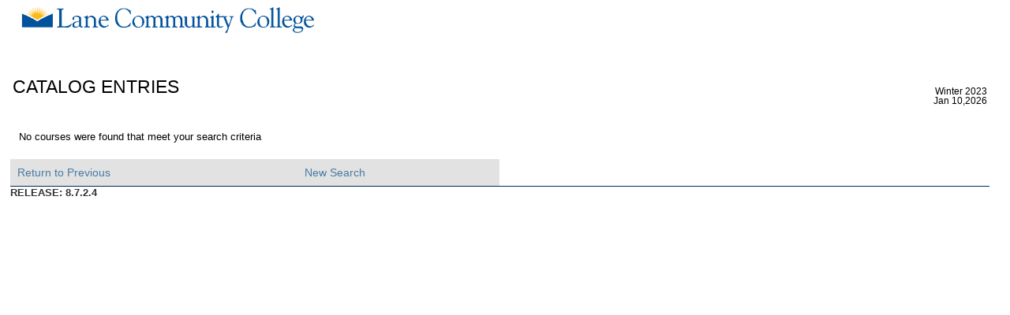

--- FILE ---
content_type: text/html; charset=UTF-8
request_url: https://crater.lanecc.edu/banp/bwckctlg.p_display_courses?term_in=202330&one_subj=TEST&sel_subj=&sel_crse_strt=6LC3&sel_crse_end=6LC3&sel_levl=&sel_schd=&sel_coll=&sel_divs=&sel_dept=&sel_attr=
body_size: 7164
content:
<!DOCTYPE HTML PUBLIC "-//W3C//DTD HTML 4.01 Transitional//EN" "http://www.w3.org/TR/html4/transitional.dtd">
<HTML lang="en">
<head>
<META http-equiv="Content-Type" content="text/html; charset=UTF-8">
<meta http-equiv="Pragma" name="Cache-Control" content="no-cache">
<meta http-equiv="Cache-Control" name="Cache-Control" content="no-cache">
<LINK REL="stylesheet" HREF="/css/web_defaultapp_L6.css" TYPE="text/css">
<LINK REL="stylesheet" HREF="/css/web_defaultprint.css" TYPE="text/css" media="print">
<title>Catalog Entries</title>
<meta http-equiv="Content-Script-Type" name="Default_Script_Language" content="text/javascript">
<SCRIPT LANGUAGE="JavaScript" TYPE="text/javascript">
<!-- Hide JavaScript from older browsers 
window.onunload = function() {submitcount=0;}
var submitcount=0;
function checkSubmit() {
if (submitcount == 0)
   {
   submitcount++;
   return true;
   }
else
   {
alert("Your changes have already been submitted.");
   return false;
   }
}
//  End script hiding -->
</SCRIPT>
<SCRIPT LANGUAGE="JavaScript" TYPE="text/javascript">
<!-- Hide JavaScript from older browsers 
//  Function to open a window
function windowOpen(window_url) {
   helpWin = window.open(window_url,'','toolbar=yes,status=no,scrollbars=yes,menubar=yes,resizable=yes,directories=no,location=no,width=350,height=400');
   if (document.images) { 
       if (helpWin) helpWin.focus()
   }
}
//  End script hiding -->
</SCRIPT>
</head>
<body>
<div class="headerwrapperdiv">
<div class="pageheaderdiv1">
<a href="#main_content" onMouseover="window.status='Go to Main Content'; return true" onMouseout="window.status=''; return true" OnFocus="window.status='Go to Main Content'; return true" onBlur="window.status=''; return true" class="skiplinks">Go to Main Content</a>
<h1>.</h1></DIV><div class="headerlinksdiv">
</DIV>
<table  CLASS="plaintable" SUMMARY="This table displays Menu Items and Banner Search textbox." WIDTH="100%">
<tr>
<TD CLASS="pldefault">
<div class="headerlinksdiv2">
&nbsp;
</div>
</TD>
<TD CLASS="pldefault"><p class="rightaligntext" /p>
<SPAN class="pageheaderlinks">
<a href="/wtlhelp/twbhhelp_2.htm" accesskey="H" onClick="popup = window.open('/wtlhelp/twbhhelp_2.htm', 'PopupPage','height=500,width=450,scrollbars=yes,resizable=yes'); return false" target="_blank" onMouseOver="window.status='';  return true" onMouseOut="window.status=''; return true"onFocus="window.status='';  return true" onBlur="window.status=''; return true"  class="submenulinktext2">HELP</a>
|
<a href="twbkwbis.P_Logout" accesskey="3" class="submenulinktext2">EXIT</a>
</span>
</TD>
</tr>
</table>
</DIV>
<div class="pagetitlediv">
<table  CLASS="plaintable" SUMMARY="This table displays title and static header displays." WIDTH="100%">
<tr>
<TD CLASS="pldefault">
<h2>Catalog Entries</h2>
</TD>
<TD CLASS="pldefault">
&nbsp;
</TD>
<TD CLASS="pldefault"><p class="rightaligntext" /p>
<div class="staticheaders">
Winter 2023<br>
Jan 10,2026<br>
</div>
</TD>
</tr>
<tr>
<TD class="bg3" width="100%" colSpan=3><img src="/wtlgifs/web_transparent.gif" alt="Transparent Image" CLASS="headerImg" TITLE="Transparent Image"  NAME="web_transparent" HSPACE=0 VSPACE=0 BORDER=0 HEIGHT=3 WIDTH=10 /></TD>
</tr>
</table>
<a name="main_content"></a>
</DIV>
<div class="pagebodydiv">
<!--  ** END OF twbkwbis.P_OpenDoc **  -->
<div class="infotextdiv"><table  CLASS="infotexttable" SUMMARY="This layout table contains information that may be helpful in understanding the content and functionality of this page.  It could be a brief set of instructions, a description of error messages, or other special information."><tr><td CLASS="indefault"><SPAN class="infotext"> <script language="JavaScript" type="text/javascript" src="https://static.lanecc.net/banner/banp/custom.js?v=1" async></script><link type="text/css" rel="stylesheet" href="https://static.lanecc.net/banner/banp/custom.css?v=1" />
<!-- 
Start of global snippet: Please do not remove
Place this snippet between the <head> and </head> tags on every page of your site.
-->
<!-- Global site tag (gtag.js) - DoubleClick -->
<script async src="https://www.googletagmanager.com/gtag/js?id=DC-8837964"></script>
<script>
  window.dataLayer = window.dataLayer || [];
  function gtag(){dataLayer.push(arguments);}
  gtag('js', new Date());

  gtag('config', 'DC-8837964');
</script>
<!-- End of global snippet: Please do not remove --></SPAN></td></tr></table><p></DIV>
<table  CLASS="plaintable" summary="This layout table holds message information">
<tr>
<TD CLASS="pldefault">
&nbsp;
</TD>
<TD CLASS="pldefault">
No courses were found that meet your search criteria
<br />
</TD>
</tr>
</table>
<br />
<form action="bwckctlg.xml" method="POST" NAME="XML">
<input type="hidden" name="term_in" value="202330" />
<input type="hidden" name="subj_in" value="	TEST	" />
<input type="hidden" name="title_in" value="" />
<input type="hidden" name="divs_in" value="%" />
<input type="hidden" name="dept_in" value="%" />
<input type="hidden" name="coll_in" value="%" />
<input type="hidden" name="schd_in" value="" />
<input type="hidden" name="levl_in" value="" />
<input type="hidden" name="attr_in" value="" />
<input type="hidden" name="crse_strt_in" value="6LC3" />
<input type="hidden" name="crse_end_in" value="6LC3" />
<input type="hidden" name="cred_from_in" value="" />
<input type="hidden" name="cred_to_in" value="" />
<input type="hidden" name="last_updated" value="" />
<table  CLASS="datadisplaytable" SUMMARY="This is for formatting of the bottom links." WIDTH="50%">
<tr>
<TD CLASS="ntdefault">
<a href="javascript:history.go(-1)" onMouseOver="window.status='Return to Previous';  return true" onFocus="window.status='Return to Previous';  return true" onMouseOut="window.status='';  return true"onBlur="window.status='';  return true">Return to Previous</a>
</TD>
<td CLASS="ntdefault"><a href="/banp/bwckctlg.p_disp_dyn_ctlg">New Search</a></td>
</tr>
</table>
</form>

<!--  ** START OF twbkwbis.P_CloseDoc **  -->
<table  CLASS="plaintable" SUMMARY="This is table displays line separator at end of the page." WIDTH="100%" cellSpacing=0 cellPadding=0 border=0><tr><TD class="bgtabon" width="100%" colSpan=2><img src="/wtlgifs/web_transparent.gif" alt="Transparent Image" CLASS="headerImg" TITLE="Transparent Image"  NAME="web_transparent" HSPACE=0 VSPACE=0 BORDER=0 HEIGHT=3 WIDTH=10 /></TD></tr></table>
<a href="#top" onMouseover="window.status='Skip to top of page'; return true" onMouseout="window.status=''; return true" OnFocus="window.status='Skip to top of page'; return true" onBlur="window.status=''; return true" class="skiplinks">Skip to top of page</a>
</DIV>
<div class="footerbeforediv">

</DIV>
<div class="footerafterdiv">

</DIV>
<div class="globalafterdiv">

</DIV>
<div class="globalfooterdiv">

</DIV>
<div class="pagefooterdiv">
<SPAN class="releasetext">Release: 8.7.2.4</SPAN>
</DIV>
<div class="poweredbydiv">
</DIV>
<DIV class="div1"></DIV>
<DIV class="div2"></DIV>
<DIV class="div3"></DIV>
<DIV class="div4"></DIV>
<DIV class="div5"></DIV>
<DIV class="div6"></DIV>
<div class="banner_copyright"> <br><h5>© 2026 Ellucian Company L.P. and its affiliates.<br></h5></div>
</body>
</html>


--- FILE ---
content_type: text/css
request_url: https://crater.lanecc.edu/css/web_defaultapp_L6.css
body_size: 41915
content:
/*
  AUDIT TRAIL: 5.2
  1. Initial release.                        JWF 1/9/2002
  AUDIT TRAIL: 5.3
  2. For September 2002 release.             GPV 6/27/2002
  3. FOR UI phase II release		     RK  7/29/2002
     Following new classes added

     Tables 
           DATA With Border (Table class with borders)
		Its related classes defined as db.
 	   Non Tabular Data
		Related classes defined as (nt)

     	   Header class (TD.plheadermenulinks) for plain table.
	        This class defines attributes for header tables.
		
     Anchors
	   menulinktext2 (Menu classes)
	   sitemaplevel1 (Site Map level 1)
	   sitemaplevel2 (Site Map level 2)
	   sitemaplevel3 (Site Map level 3)

    	   whitespace link (This anchor gives more spacing at top and bottom)

  4. Fix for defect #53-0017 and #53-0018    Rk 8/23/2002
	  Added a campus pipeline class which will be used in body tag.
          Changed Input bg color to white
  5. Added a class fieldmediumtextbold for student 		Rk 9/3/2002

  AUDIT TRAIL:7.0						Rk 6/22/04
  1. Modify fonts to use Verdana
  2. Added tab styles to self service 	
	 
  AUDIT TRAIL END

  FILE NAME..: web_defaultapp.css
  RELEASE....: 7.0 
  PRODUCT....: WTLWEB
  COPYRIGHT..: Copyright (C) SCT Corporation 2002. All rights reserved.
*/

/* custom version L6 for web schedules, no links and smaller text
   8/1/05  RR
*/

/* BROWSER CONSIDERATIONS - Overall
   ========================================================
   Rule:   Set margin-left and margin-right only on BODY, not on DIVS.
   Reason: Older browsers do not recognize margins on DIVs.

   Rule:   No underscores.
   Reason: Underscores are not valid in CSS syntax.

   Rule:   Use percentages to define font sizes. Normal text should be 90%.
   Reason: Presents text in the user's preferred font size. Facilitates page fluidity.

   Rule:   Use precentages to define margins.
   Reason: Facilitates page fluidity.

   Rule:   Apply font rules to TD and TH elements. Do not rely on inheritance from the BODY.
   Reason: Some browsers do not support inheritance well.
*/

/* TEXT CLASSES                                             */
/* All text classes should have rules defined for at least  */
/* the following properties (unless the class has a special */
/* purpose):                                                */
/* color, font-family, font-weight, font-size, font-style   */
/* text-align                                               */
/* ======================================================== */
.centeraligntext {
text-align: center;
}

.leftaligntext {
text-align: left;
}

.rightaligntext {
text-align: right;
}

.menulisttext {
list-style: none;
}

.captiontext {
/** customize 7/6/05 change black to dark gray RR **/
color: #333333;
/*** end customize ***/
font-family: Verdana,Arial Narrow,  helvetica, sans-serif;
font-weight: bold;
font-size: 90%;
font-style: italic;
text-align: left;
margin-top: 1em;
}

.skiplinks {
display: none;
}

.pageheaderlinks {
color: #FFFFFF;
font-family: Verdana,Arial Narrow,  helvetica, sans-serif;
font-weight: normal;
font-size: 90%;
font-style: normal;
text-align: center;
}

.requirementnotmet {
color: black;
}  

/* Classes for tooltips used to dislay room locations       */
/* in hover mode for class schedule listings                */
/* Added 7/21/10 RR                                         */

.tooltip {
cursor: help; text-decoration: none;
position: relative;
}

/*This is the nested span for the contents of the hover*/
.tooltip span {
margin-left: -999em;
position: absolute;
text-decoration:none;
color: black;
}

/*tell the span to hover when the mouse hovers over the link.*/
.tooltip:hover span {
border-radius: 5px 5px; -moz-border-radius: 5px; -webkit-border-radius: 5px; 
box-shadow: 5px 5px 5px rgba(0, 0, 0, 0.1); -webkit-box-shadow: 5px 5px rgba(0, 0, 0, 0.1); -moz-box-shadow: 5px 5px rgba(0, 0, 0, 0.1);
font-family: Calibri, Tahoma, Geneva, sans-serif;
position: absolute; left: 1em; top: 2em; z-index: 99;
margin-left: 45px; width: 250px;
}

/*style <em> text for a title, if you want. */
.tooltip:hover em {
font-family: Candara, Tahoma, Geneva, sans-serif; font-size: 1.2em; font-weight: bold;
display: block; padding: 0.2em 0 0.6em 0;
}

.classic { padding: 0.8em 1em; 
}

/*IE fix*/* html a:hover { background: transparent; 
}

.classic {background: #FFFFAA; border: 1px solid #FFAD33; 
}

/*no underlines, without this the tooltips text is underlined */ 
a:link, a:visited, a:hover, 
a:active{text-decoration:none;
}


/* Class for Sub-menu Items                                  */
/* ========================================================  */
.pageheaderlinks2 {
color: #CED5EA;
font-family: Verdana,Arial Narrow,  helvetica, sans-serif;
font-size: 90%;
text-align: justify;
}

.pagebodylinks {
/** customize 7/6/05 change black to dark gray RR **/
color: #333333;
/*** end customize ***/
font-family: Verdana,Arial Narrow,  helvetica, sans-serif;
font-weight: normal;
font-size: 90%;
font-style: normal;
text-align: center;
}

.gotoanchorlinks {
/** customize 7/6/05 change black to dark gray RR **/
color: #333333;
/*** end customize ***/
font-family: Verdana,Arial Narrow,  helvetica, sans-serif;
font-weight: normal;
font-size: 70%;
font-style: normal;
text-align: left;
}

.pagefooterlinks {
/** customize 7/6/05 change black to dark gray RR **/
color: #333333;
/*** end customize ***/
font-family: Verdana,Arial Narrow,  helvetica, sans-serif;
font-weight: normal;
font-size: 90%;
font-style: normal;
text-align: center;
/* BROWSER CONSIDERATION - To make Netscape and IE compatible for PageFooter Division. */
/* Margin-left style specified for Netscape within parent SPAN tag,                    */
/* while IE uses the padding-left style within parent DIV tag.                         */
margin-left: 3px; 
}

.backlinktext {
/** customize 7/6/05 change black to dark gray RR **/
color: #333333;
/*** end customize ***/
font-family: Verdana,Arial Narrow,  helvetica, sans-serif;
font-weight: normal;
font-size: 90%;
font-style: normal;
text-align: right;
margin-bottom: 5px;
}

.menuheadertext {
/** customize 7/6/05 change black to dark gray RR **/
color: #333333;
/*** end customize ***/
font-family: Verdana,Arial Narrow,  helvetica, sans-serif;
font-weight: normal;
font-size: 100%;
font-style: normal;
text-align: left;
}

.menulinktext {
color: #0F2167;
font-family: Verdana,Arial Narrow,  helvetica, sans-serif;
font-weight: bold;
font-style: normal;
}

.menulinkdesctext {
/** customize 7/6/05 change black to dark gray RR **/
color: #333333;
/*** end customize ***/
font-family: Verdana,Arial Narrow,  helvetica, sans-serif;
font-weight: normal;
font-size: 90%;
font-style: normal;
text-align: left;
}

.normaltext {
/** customize 7/6/05 change black to dark gray RR **/
color: #333333;
/*** end customize ***/
font-family: Verdana,Arial Narrow,  helvetica, sans-serif;
font-weight: normal;
font-size: 90%;
font-style: normal;
text-align: left;
}
.infotext {
/** customize 7/6/05 change black to dark gray RR **/
color: #333333;
/*** end customize ***/
font-family: Verdana,Arial Narrow,  helvetica, sans-serif;
font-weight: normal;
font-size: 90%;
font-style: normal;
text-align: left;
}

.errortext {
/** customize 7/6/05 change black to dark gray RR **/
color: #333333;
/*** end customize ***/
font-family: Verdana,Arial Narrow,  helvetica, sans-serif;
font-weight: bold;
font-size: 90%;
font-style: normal;
text-align: left;
}

.warningtext {
/** customize 7/6/05 change black to dark gray RR **/
color: #333333;
/*** end customize ***/
font-family: Verdana,Arial Narrow,  helvetica, sans-serif;
font-weight: bold;
font-size: 90%;
font-style: normal;
text-align: left;
}

.multipagemsgtext {
/** customize 7/6/05 change black to dark gray RR **/
color: #333333;
/*** end customize ***/
font-family: Verdana,Arial Narrow,  helvetica, sans-serif;
font-weight: normal;
font-size: 90%;
font-style: normal;
text-align: left;
}

.releasetext {
/** customize 7/6/05 change black to dark gray RR **/
color: #333333;
/*** end customize ***/
font-family: Verdana,Arial Narrow,  helvetica, sans-serif;
font-weight: bold;
/** customize 8/1/05 change font size 90 to 80 for web schedules **/
font-size: 80%;
/*** end customize ***/
font-style: normal;
text-align: left;
text-transform: uppercase;
}

.requiredmsgtext {
/** customize 7/6/05 change black to dark gray RR **/
color: #333333;
/*** end customize ***/
font-family: Verdana,Arial Narrow,  helvetica, sans-serif;
font-weight: normal;
/** customize 8/1/05 change font size 90 to 80 for web schedules **/
font-size: 80%;
/*** end customize ***/
font-style: normal;
text-align: left;
}

.fieldlabeltext {
/** customize 7/6/05 change black to dark gray RR **/
color: #333333;
/*** end customize ***/
font-family: Verdana,Arial Narrow,  helvetica, sans-serif;
font-weight: bold;
font-size: 90%;
font-style: normal;
text-align: left;
}

.fieldlabeltextinvisible {
display: none;
}

.fieldrequiredtext {
/** customize 7/6/05 change black to dark gray RR **/
color: #333333;
/*** end customize ***/
font-family: Verdana,Arial Narrow,  helvetica, sans-serif;
font-weight: normal;
font-size: 90%;
font-style: normal;
text-align: left;
}

.fieldformattext {
/** customize 7/6/05 change black to dark gray RR **/
color: #333333;
/*** end customize ***/
font-family: Verdana,Arial Narrow,  helvetica, sans-serif;
font-weight: normal;
/** customize 8/1/05 change font size 90 to 80 for web schedules **/
font-size: 80%;
/*** end customize ***/
font-style: normal;
text-align: left;
}

.fieldformatboldtext {
color: black;
font-family: Verdana,Arial Narrow,  helvetica, sans-serif;
font-weight: bold;
/** customize 8/1/05 change font size 90 to 80 for web schedules **/
font-size: 80%;
/*** end customize ***/
font-style: normal;
text-align: left;
}

.fielderrortext {
/** customize 7/6/05 change black to dark gray RR **/
color: #333333;
/*** end customize ***/
font-family: Verdana,Arial Narrow,  helvetica, sans-serif;
font-weight: normal;
/** customize 8/1/05 change font size 90 to 80 for web schedules **/
font-size: 80%;
/*** end customize ***/
font-style: normal;
text-align: left;
}

.fieldsmallboldtext {
color: black;
font-family: Verdana,Arial Narrow,  helvetica, sans-serif;
font-weight: bold;
/** customize 8/1/05 change font size 90 to 65 for web schedules **/
font-size: 65%;
/*** end customize ***/
font-style: normal;
text-align: left;
}

.fieldsmalltext {
/** customize 7/6/05 change black to dark gray RR **/
color: #333333;
/*** end customize ***/
font-family: Verdana,Arial Narrow,  helvetica, sans-serif;
font-weight: normal;
/** customize 8/1/05 change font size 90 to 65 for web schedules **/
font-size: 65%;
/*** end customize ***/
font-style: normal;
text-align: left;
}

.fieldmediumtext {
/** customize 7/6/05 change black to dark gray RR **/
color: #333333;
/*** end customize ***/
font-family: Verdana,Arial Narrow,  helvetica, sans-serif;
font-weight: normal;
/** customize 8/1/05 change font size 90 to 80 for web schedules **/
font-size: 80%;
/*** end customize ***/
font-style: normal;
text-align: left;
}

.fieldlargetext {
/** customize 7/6/05 change black to dark gray RR **/
color: #333333;
/*** end customize ***/
font-family: Verdana,Arial Narrow,  helvetica, sans-serif;
font-weight: bold;
font-size: 110%;
font-style: normal;
text-align: left;
}

.fieldmediumtextbold {
color: black;
font-family: Verdana,Arial Narrow,  helvetica, sans-serif;
font-weight: bold;
/** customize 8/1/05 change font size 90 to 80 for web schedules **/
font-size: 80%;
/*** end customize ***/
font-style: normal;
text-align: left;
}

.fieldOrangetextbold {
color: ORANGE;
font-family: Verdana,Arial Narrow,  helvetica, sans-serif;
font-weight: bold;
font-size: 90%;
font-style: normal;
text-align: left;
}



/* ANCHORS (LINKS)                                          */
/* ======================================================== */
/** customize 7/14/05 bright blue 0000FF to darker blue 0000AA RR **/
A:link{color:#0000aa;text-decoration:none;}
/*** end customize ***/
A:visited{color:#660099;text-decoration:none;}

A:active{color:#990000;}

A:hover{color:#990000;text-decoration:underline;}


/* ANCHOR Definitions for Home Page MenuItems class.        */
/* ======================================================== */
A.menulinktext {
font-family:  Verdana,Arial Narrow, helvetica, sans-serif;
font-weight: bold;
font-size: 90%;
font-style: normal;
/** customize 7/14/05 bright blue 0000FF to darker blue 0000AA RR **/
color:#0000aa;
/*** end customize ***/
text-decoration: none;
}


A.submenulinktext {
font-family:  Verdana,Arial Narrow, helvetica, sans-serif;
font-weight: bold;
font-size: 90%;
font-style: normal;
text-transform: none;
/** customize 7/14/05 bright blue 0000FF to darker blue 0000AA RR **/
color:#0000aa;
/*** end customize ***/
text-decoration: none;
}

A.submenulinktext:hover {
background-color: #1E2B83;
font-family:  verdana,Arial Narrow, helvetica, sans-serif;
font-weight: bold;
font-size: 90%;
font-style: normal;
text-align: justify;
text-transform: none;
color: #FFFFFF;
text-decoration: none;
}

A.submenulinktext:visited {
font-family:  Verdana,Arial Narrow, helvetica, sans-serif;
font-weight: bold;
font-size: 90%;
font-style: normal;
text-transform: none;
color:#660099;
text-decoration: none;
}

A.submenulinktext:visited:hover {
background-color: #1E2B83;
font-family:  Verdana,Arial Narrow, helvetica, sans-serif;
font-weight: bold;
font-size: 90%;
font-style: normal;
text-align: justify;
text-transform: none;
color: #FFFFFF;
text-decoration: none;
}

A.submenulinktext2 {
font-weight: normal;
font-size: 90%;
/** customize 7/14/05 bright blue 0000FF to darker blue 0000AA RR **/
color:#0000aa;
/*** end customize ***/
text-decoration:none;
/** customize 8/1/05 RR no display  **/
display: none;
/*** end customize ***/
}

A.submenulinktext2:hover {
font-weight: normal;
font-size: 90%;
color:#990000;
text-decoration:underline;
/** customize 8/1/05 RR no display  **/
display: none;
/*** end customize ***/
}

A.submenulinktext2:visited {
font-family:  Verdana,Arial Narrow, helvetica, sans-serif;
font-weight: normal;
font-size: 90%;
font-style: normal;
color:#660099;;
text-decoration: none;
/** customize 8/1/05 RR no display  **/
display: none;
/*** end customize ***/
}

A.submenulinktext2:visited:hover {
font-family:  Verdana,Arial Narrow, helvetica, sans-serif;
font-weight: normal;
font-size: 90%;
text-decoration:underline;
color:#990000;
/** customize 8/1/05 RR no display  **/
display: none;
/*** end customize ***/
}



A.whitespacelink 
{ 
line-height: 200%;
COLOR: #1E2B83;
text-decoration: underline;
}


A.largelinktext {
font-family: Verdana,Arial,  helvetica, sans-serif;
font-weight: bold;
font-size: 110%;
font-style: normal;
text-align: left;
text-decoration: underline;
}


A.sitemaplevel1 {
font-family:  Verdana,Arial, helvetica, sans-serif;
font-weight: bold;
font-size: 80%;
font-style: normal;
text-align: left;
text-decoration: none;
color:       #1E2B83;
}

A.sitemaplevel1:visited {
font-family: Verdana,Arial,  helvetica, sans-serif;
font-weight: normal;
font-size  : 80%;
font-style : normal;
text-align : left;
text-decoration: none;
color:#660099;
}

A.sitemaplevel1:hover {
font-family: Verdana,Arial,  helvetica, sans-serif;
font-weight: normal;
font-size  : 80%;
font-style : normal;
text-align : left;
text-decoration:underline;
color:#990000;
}


A.sitemaplevel2 {
font-family: Verdana,Arial,  helvetica, sans-serif;
font-weight: normal;
font-size: 70%;
font-style: normal;
text-align: left;
text-decoration: none;
/** customize 7/14/05 bright blue 0000FF to darker blue 0000AA RR **/
color:#0000aa;
/*** end customize ***/
}

A.sitemaplevel2:visited {
font-family:  Verdana, Arial,  helvetica, sans-serif;
font-weight: normal;
font-size  : 70%;
font-style : normal;
text-align : left;
text-decoration: none;
color:#660099;
}

A.sitemaplevel2:hover {
font-family: Verdana,Arial,  helvetica, sans-serif;
font-weight: bold;
font-size  : 70%;
font-style : normal;
text-align : left;
text-decoration:underline;
color:#990000;
}

A.sitemaplevel3 {
font-family: Verdana,Arial,  helvetica, sans-serif;
font-weight: normal;
font-size: 60%;
font-style: normal;
text-align: left;
text-decoration: none;
/** customize 7/14/05 bright blue 0000FF to darker blue 0000AA RR **/
color:#0000aa;
/*** end customize ***/
}

A.sitemaplevel3:visited {
font-family: Verdana,Arial,  helvetica, sans-serif;
font-weight: normal;
font-size  : 60%;
font-style : normal;
text-align : left;
text-decoration: none;
color:#660099;
}

A.sitemaplevel3:hover {
font-family: Verdana,Arial,  helvetica, sans-serif;
font-weight: bold;
font-size  : 70%;
font-style : normal;
text-align : left;
color:#990000;
text-decoration:underline;
}


/* ANCHOR Definitions for Home Page MenuItems class.        */
/* ======================================================== */


A.whitespacelink 
{ 
line-height: 200%;
color: black;
text-decoration: underline;
}


A.largelinktext {
font-family: Verdana, Arial,  helvetica, sans-serif;
font-weight: bold;
font-size: 120%;
font-style: normal;
text-align: left;
text-decoration: underline;
}


A.sitemaplevel1 {
font-family: Verdana, Arial,  helvetica, sans-serif;
font-weight: normal;
font-size: 80%;
font-style: normal;
text-align: left;
text-decoration: none;
/** customize 7/14/05 bright blue 0000FF to darker blue 0000AA RR **/
color:#0000aa;
/*** end customize ***/
}

A.sitemaplevel1:visited {
font-family: Verdana, Arial,  helvetica, sans-serif;
font-weight: normal;
font-size  : 80%;
font-style : normal;
text-align : left;
text-decoration: none;
color:#660099;
}

A.sitemaplevel1:hover {
font-family: Verdana, Arial,  helvetica, sans-serif;
font-weight: normal;
font-size  : 80%;
font-style : normal;
text-align : left;
text-decoration:underline;
color:#990000;
}


A.sitemaplevel2 {
font-family: Verdana, Arial,  helvetica, sans-serif;
font-weight: normal;
font-size: 80%;
font-style: normal;
text-align: left;
text-decoration: none;
/** customize 7/14/05 bright blue 0000FF to darker blue 0000AA RR **/
color:#0000aa;
/*** end customize ***/
}

A.sitemaplevel2:visited {
font-family: Verdana, Arial,  helvetica, sans-serif;
font-weight: normal;
font-size  : 80%;
font-style : normal;
text-align : left;
text-decoration: none;
color:#660099;
}

A.sitemaplevel2:hover {
font-family: Verdana, Arial,  helvetica, sans-serif;
font-weight: normal;
font-size  : 80%;
font-style : normal;
text-align : left;
text-decoration:underline;
color:#990000;
}

A.sitemaplevel3 {
font-family: Verdana, Arial,  helvetica, sans-serif;
font-weight: normal;
font-size: 60%;
font-style: normal;
text-align: left;
text-decoration: none;
/** customize 7/14/05 bright blue 0000FF to darker blue 0000AA RR **/
color:#0000aa;
/*** end customize ***/
}

A.sitemaplevel3:visited {
font-family: Verdana, Arial,  helvetica, sans-serif;
font-weight: normal;
font-size  : 60%;
font-style : normal;
text-align : left;
text-decoration: none;
color:#660099;
}

A.sitemaplevel3:hover {
font-family: Verdana, Arial,  helvetica, sans-serif;
font-weight: normal;
font-size  : 60%;
font-style : normal;
text-align : left;
text-decoration: none;
text-decoration:underline;
color:#990000;
}


.whitespace1{
padding-top:0em;
}

.whitespace2{
padding-top:1em;
}
.whitespace3{
padding-top:2em;
}
.whitespace4{
padding-top:3em;
}

/* BODY                                                     */
/* ======================================================== */
BODY {
background-color: #FFFFFF;
/** customize 7/6/05 change black to dark gray RR **/
color: #333333;
/*** end customize ***/
font-family: Verdana,Arial Narrow,  helvetica, sans-serif;
font-style: normal;
text-align: left;
/* BROWSER CONSIDERATION - Override browser settings for BODY margin */
margin-top: 0px;
margin-left: 1%;
margin-right: 2%;
/** customize for Local L6 - change background gif to Lane header minus ExL logo 8/2/05 RR **/
background-image: url(/wtlgifs/schedule-banner.jpg);
/*** end customize ***/
background-repeat: no-repeat;
}
BODY.campuspipeline {
background-color: #FFFFFF;
color: black;
font-family: Verdana,Arial Narrow,  helvetica, sans-serif;
font-style: normal;
text-align: left;
/* BROWSER CONSIDERATION - Override browser settings for BODY margin */
margin-top: 6px;
margin-left: 2%;
background-image: none;
background-repeat: no-repeat;
}
BODY.previewbody {
background-color: #FFFFFF;
/** customize 7/6/05 change black to dark gray RR **/
color: #333333;
/*** end customize ***/
font-family: Verdana,Arial Narrow,  helvetica, sans-serif;
font-weight: normal;
font-size: 90%;
font-style: normal;
text-align: left;
margin-left: 2%;
margin-right: 2%;

/* Override the background image in the main BODY */
background-image: none;
}

BODY.validationbody {
background-color: #FFFFFF;
/** customize 7/6/05 change black to dark gray RR **/
color: #333333;
/*** end customize ***/
font-family: Verdana,Arial Narrow,  helvetica, sans-serif;
font-weight: normal;
font-size: 90%;
font-style: normal;
text-align: left;
margin-left: 0%;
margin-right: 2%;
/* Override the background image in the main BODY */
background-image: none;
}

/* DIVIDES                                                  */
/* All divides should have rules defined for margin and     */
/* text-align.                                              */
/* ======================================================== */
DIV.menulistdiv {
text-align: left;
}

DIV.headerwrapperdiv {

margin-left: 0px;
margin-top: 0px;
}

DIV.pageheaderdiv1 {

text-align: left;
margin-top: 8%;
margin-left: 0px;
border-bottom: 0px solid;
border-left: 0px solid;
border-right: 0px solid;
border-top: 0px solid;

}

DIV.pageheaderdiv2 {
text-align: right;
margin-top: 10px;
margin-right: 10px;
position: absolute;
top: 0px;
right: 0px;
float: right;
display: none;

}

DIV.headerlinksdiv {
text-align: left;
margin-right: 0%;

}

/* Class for BANNER SEARCH Form text and button controls     */
/* ========================================================  */
DIV.headerlinksdiv2 {
color: black;
font-family: Verdana,Arial Narrow,  helvetica, sans-serif;
font-weight: bold;
font-size: 90%;
font-style: normal;
text-align: left;
text-transform: none;
/** customize 7/6/05 hide search on all web RR  **/
display: none;
/*** end customize ***/
}

DIV.bodylinksdiv {
text-align: center;
margin-top: 1%;
}

DIV.footerlinksdiv {
text-align: center;
}

DIV.backlinkdiv {
text-align: right;
margin-top: -40px;
}

DIV.pagetitlediv {
text-align: left;
}

DIV.infotextdiv {
text-align: left;
}

DIV.pagebodydiv {
text-align: left;
}

DIV.pagefooterdiv {
text-align: left;
border: 0px;
margin-top: 0px;
float: left;
}

DIV.poweredbydiv {
text-align: right;
margin-right: -1px;
margin-top: 0px;
border-bottom: 0px solid;
border-left: 0px solid;
border-right: 0px solid;
border-top: 0px solid;
float: right;
}

DIV.previewdiv {
text-align: center;
}

DIV.validationdiv {
text-align: center;
}

DIV.staticheaders {
text-align: right;
font-size:  90%;
}
/* HEADERS                                                  */
/* Do not set font-size for headers - defer to browser.      */
/* ======================================================== */
/* H1 is reserved for Page Header */
H1 {
color: #FFFFFF;
font-family: verdana, Arial Narrow,  helvetica, sans-serif;
font-weight: bold;
font-style: normal;
font-size:0%;
margin-top: 0px;
}


/* H2 is reserved for Page Title */
H2 {
color	   : BLACK;
font-family: verdana, Arial Narrow,  helvetica, sans-serif;
font-weight: normal;
font-style : normal;
}

/* H3 is reserved for Sub Title */
H3 {
color	   : BLACK;
font-family: verdana, Arial Narrow,  helvetica, sans-serif;
font-weight: normal;
font-style : normal;
}

/* Horizontal Rule for Menu Section                         */
/* ======================================================== */

HR {
/**  customize 8/4/05 change cccc33 to ffccoo  RR  **/
color: #FFCC00;
/*** end customize  ***/
text-align: left;
vertical-align: top;
margin-top: -10px;
HEIGHT="2"
}

HR.pageseprator {
color: #003366;
text-align: left;
vertical-align: top;
}


/* FORM CONTROLS                                            */
/* ======================================================== */
INPUT {
/*background-color: #FFFFFF;*/
/** customize 7/6/05 change black to dark gray RR **/
color: #333333;
/*** end customize ***/
font-family: Verdana,Arial Narrow,  helvetica, sans-serif;
font-weight: normal;
font-size: 90%;
font-style: normal;
}


TEXTAREA {
/*background-color: #FFFFFF;*/
/** customize 7/6/05 change black to dark gray RR **/
color: #333333;
/*** end customize ***/
font-family: Verdana,Arial Narrow,  helvetica, sans-serif;
font-weight: normal;
font-size: 90%;
font-style: normal;

}

SELECT {
/*background-color: #FFFFFF;*/
/** customize 7/6/05 change black to dark gray RR **/
color: #333333;
/*** end customize ***/
font-family: Verdana,Arial Narrow,  helvetica, sans-serif;
font-weight: normal;
font-size: 90%;
font-style: normal;
}



/* TABLES                                                   */
/* ======================================================== */
TABLE.dataentrytable {
border-bottom: 0px solid;
border-left: 0px solid;
border-right: 0px solid;
border-top: 0px solid;
}

TABLE.datadisplaytable {
border-bottom: 0px solid;
border-left: 0px solid;
border-right: 0px solid;
border-top: 0px solid;
}

TABLE.plaintable {
border-bottom: 0px solid;
border-left: 0px solid;
border-right: 0px solid;
border-top: 0px solid;
}

TABLE.menuplaintable {
/* Create a horizontal rule effect. */
border-top: 1pt #707070 solid;
}

TABLE.pageheadertable {
margin-top: 0px;
}

TABLE.colorsampletable {
background-color: #FFFFFF;
}

TABLE.bordertable {
border-collapse:collapse;
border-bottom: 1px solid;
border-left: 1px solid;
border-right: 1px solid;
border-top: 1px solid;
}

/* TABLE HEADERS AND DATA CELLS                             */
/* ======================================================== */
TABLE TH {
vertical-align: top;
color: black;
}

TABLE TD {
vertical-align: top;
color: black;
}

.pageheadertablecell {
text-align: left;
}

.pageheadernavlinkstablecell {
text-align: right;
}

/* DATA ENTRY TABLE HEADERS AND DATA CELLS                  */
/* Some font rules are redunant because they do not         */
/* inherit well from the BODY on older browsers.            */
/* ======================================================== */
TABLE TD.deheader {
background-color: #E3E5EE;
color: black;
font-family: Verdana,Arial Narrow,  helvetica, sans-serif;
font-weight: bold;
font-size: 90%;
font-style: normal;
text-align: left;
vertical-align: top;
}

TABLE TH.deheader {
background-color: #E3E5EE;
color: black;
font-family: Verdana,Arial Narrow,  helvetica, sans-serif;
font-weight: bold;
font-size: 90%;
font-style: normal;
text-align: left;
vertical-align: top;
}

TABLE TD.detitle {
background-color: #E3E5EE;
color: black;
font-family: Verdana,Arial Narrow,  helvetica, sans-serif;
font-weight: bold;
font-size: 90%;
font-style: normal;
text-align: left;
vertical-align: top;
/* Make titles big and chunky. */
padding-bottom: 1em;
}

TABLE TH.detitle {
background-color: #E3E5EE;
color: black;
font-family: Verdana,Arial Narrow,  helvetica, sans-serif;
font-weight: bold;
font-size: 90%;
font-style: normal;
text-align: left;
vertical-align: top;
/* Make titles big and chunky. */
padding-bottom: 1em;
}

TABLE TD.delabel {
/*background-color: #E3E5EE;*/
color: black;
font-family: Verdana,Arial Narrow,  helvetica, sans-serif;
font-weight: bold;
font-size: 90%;
font-style: normal;
text-align: left;
vertical-align: top;
}

TABLE TH.delabel {
/*background-color: #E3E5EE;*/
color: black;
font-family: Verdana,Arial Narrow,  helvetica, sans-serif;
font-weight: bold;
font-size: 90%;
font-style: normal;
text-align: left;
vertical-align: top;
}

TABLE TD.deseparator {
color: black;
font-family: Verdana,Arial Narrow,  helvetica, sans-serif;
font-weight: normal;
font-size: 90%;
font-style: normal;
text-align: left;
vertical-align: top;
}

TABLE TD.dehighlight {
color: black;
font-family: Verdana,Arial Narrow,  helvetica, sans-serif;
font-weight: normal;
font-size: 90%;
font-style: normal;
text-align: left;
vertical-align: top;
}

TABLE TD.dedead {
color: black;
font-family: Verdana,Arial Narrow,  helvetica, sans-serif;
font-weight: normal;
font-size: 90%;
font-style: normal;
text-align: left;
vertical-align: top;
}

TABLE TD.dedefault {
color: black;
font-family: Verdana,Arial Narrow,  helvetica, sans-serif;
font-weight: normal;
font-size: 90%;
font-style: normal;
text-align: left;
vertical-align: top;
}

TABLE TD.dewhite {
color: black;
font-family: Verdana,Arial Narrow,  helvetica, sans-serif;
font-weight: normal;
font-size: 90%;
font-style: normal;
text-align: left;
vertical-align: top;
}

TABLE TD.deborder {
color: black;
font-family: Verdana,Arial Narrow,  helvetica, sans-serif;
font-weight: normal;
font-size: 90%;
font-style: normal;
text-align: left;
border: 1px solid;

}

/* DATA DISPLAY TABLE HEADERS AND DATA CELLS                */
/* Some font rules are redunant because they do not         */
/* inherit well from the BODY on older browsers.            */
/* ======================================================== */
TABLE TD.ddheader {
background-color: #E3E5EE;
color: black;
font-family: Verdana,Arial Narrow,  helvetica, sans-serif;
font-weight: bold;
font-size: 80%;
font-style: normal;
text-align: left;
vertical-align: top;
}

TABLE TH.ddheader {
background-color: #E3E5EE;
color: black;
font-family: Verdana,Arial Narrow,  helvetica, sans-serif;
font-weight: bold;
font-size: 80%;
font-style: normal;
text-align: left;
vertical-align: top;
}

TABLE TD.ddtitle {
background-color: #E3E5EE;
color: black;
font-family: Verdana,Arial Narrow,  helvetica, sans-serif;
font-weight: bold;
font-size: 80%;
font-style: normal;
text-align: left;
vertical-align: top;
/* Make titles big and chunky. */
padding-bottom: 1em;
}

TABLE TH.ddtitle {
background-color: #E3E5EE;
color: black;
font-family: Verdana,Arial Narrow,  helvetica, sans-serif;
font-weight: bold;
font-size: 80%;
font-style: normal;
text-align: left;
vertical-align: top;
/* Make titles big and chunky. */
padding-bottom: 1em;
}

TABLE TD.ddlabel {
background-color: #E3E5EE;
color: black;
font-family: Verdana,Arial Narrow,  helvetica, sans-serif;
font-weight: bold;
font-size: 80%;
font-style: normal;
text-align: left;
vertical-align: top;
}

TABLE TH.ddlabel {
background-color: #E3E5EE;
color: black;
font-family: Verdana,Arial Narrow,  helvetica, sans-serif;
font-weight: bold;
font-size: 80%;
font-style: normal;
text-align: left;
vertical-align: top;
}


TABLE TD.ddseparator {
color: black;
font-family: Verdana,Arial Narrow,  helvetica, sans-serif;
font-weight: normal;
font-size: 80%;
font-style: normal;
text-align: left;
vertical-align: top;
}

TABLE TD.ddhighlight {
color: black;
font-family: Verdana,Arial Narrow,  helvetica, sans-serif;
font-weight: normal;
font-size: 80%;
font-style: normal;
text-align: left;
vertical-align: top;
}

TABLE TD.dddead {
color: black;
font-family: Verdana,Arial Narrow,  helvetica, sans-serif;
font-weight: normal;
font-size: 80%;
font-style: normal;
text-align: left;
vertical-align: top;
}

TABLE TD.dddefault {
color: black;
font-family: Verdana,Arial Narrow,  helvetica, sans-serif;
font-weight: normal;
font-size: 80%;
font-style: normal;
text-align: left;
vertical-align: top;
/*border-bottom: 1pt #BFBFBF solid; */
}

TABLE TD.ddnontabular {
color: black;
font-family: Verdana,Arial Narrow,  helvetica, sans-serif;
font-weight: normal;
font-size: 80%;
font-style: normal;
text-align: left;
vertical-align: top;
}

TABLE TD.ddwhite {
color: black;
font-family: Verdana,Arial Narrow,  helvetica, sans-serif;
font-weight: normal;
font-size: 80%;
font-style: normal;
text-align: left;
vertical-align: top;
}

TABLE TD.ddsmall {
color: black;
font-family: Verdana,Arial Narrow,  helvetica, sans-serif;
font-weight: normal;
font-size: 60%;
font-style: normal;
text-align: left;
vertical-align: top;
}

/* PLAIN TABLE HEADERS AND DATA CELLS                       */
/* These table data cell classes pertain to a table that is */
/* used strictly for layout. They do not have the redundant */
/* font rules because it is assumed that whatever is placed */
/* in these TD/TH tags will have its own class.             */
/* ======================================================== */
TABLE TD.pltitle {
font-family: Verdana,Arial Narrow,  helvetica, sans-serif;
font-weight: normal;
/** customize 8/1/05 change font size 90 to 80 for web schedules **/
font-size: 80%;
/*** end customize ***/
font-weight: bold;
}

TABLE TD.plheader {
font-family: Verdana,Arial Narrow,  helvetica, sans-serif;
/** customize 8/1/05 change font size 90 to 80 for web schedules **/
font-size: 80%;
/*** end customize ***/
font-weight: bold;
}

TABLE TH.pllabel {
font-family: Verdana,Arial Narrow,  helvetica, sans-serif;
/** customize 8/1/05 change font size 90 to 80 for web schedules **/
font-size: 80%;
/*** end customize ***/
font-weight: bold;
}

TABLE TD.plseparator {
font-family: Verdana,Arial Narrow,  helvetica, sans-serif;
font-weight: normal;
/** customize 8/1/05 change font size 90 to 80 for web schedules **/
font-size: 80%;
/*** end customize ***/
}

TABLE TD.plhighlight {
font-family: Verdana,Arial Narrow,  helvetica, sans-serif;
font-weight: normal;
/** customize 8/1/05 change font size 90 to 80 for web schedules **/
font-size: 80%;
/*** end customize ***/
}

TABLE TD.pldead {
font-family: Verdana,Arial Narrow,  helvetica, sans-serif;
font-weight: normal;
/** customize 8/1/05 change font size 90 to 80 for web schedules **/
font-size: 80%;
/*** end customize ***/
}

TABLE TD.pldefault {
font-family: Verdana,Arial Narrow,  helvetica, sans-serif;
font-weight: normal;
/** customize 8/1/05 change font size 90 to 80 for web schedules **/
font-size: 80%;
/*** end customize ***/
}

TABLE TD.plwhite {
font-family: Verdana,Arial Narrow,  helvetica, sans-serif;
font-weight: normal;
/** customize 8/1/05 change font size 90 to 80 for web schedules **/
font-size: 80%;
/*** end customize ***/

}
TABLE TD.plheaderlinks {
font-family: Verdana,Arial Narrow,  helvetica, sans-serif;
font-weight: normal;
/** customize 8/1/05 change font size 90 to 80 for web schedules **/
font-size: 80%;
/*** end customize ***/

}


/*========================================================*/
/*=======  Class for header links=========================*/
/*========================================================*/

TABLE TD.plheadermenulinks {
font-weight: normal;
/*background-color:#CED5EA;*/
}




/* MENU PLAIN TABLE HEADERS AND DATA CELLS                  */
/* ======================================================== */
TABLE TD.mptitle {
color: black;
font-family: Verdana,Arial Narrow,  helvetica, sans-serif;
font-weight: bold;
font-size: 90%;
font-style: normal;
text-align: left;
vertical-align: top;
}

TABLE TD.mpheader {
color: black;
font-family: Verdana,Arial Narrow,  helvetica, sans-serif;
font-weight: bold;
font-size: 90%;
font-style: normal;
text-align: left;
vertical-align: top;
}

TABLE TH.mplabel {
color: black;
font-family: Verdana,Arial Narrow,  helvetica, sans-serif;
font-weight: bold;
font-size: 90%;
font-style: normal;
text-align: left;
vertical-align: top;
}

TABLE TD.mpwhite {
color: black;
font-family: Verdana,Arial Narrow,  helvetica, sans-serif;
font-weight: normal;
font-size: 90%;
font-style: normal;
text-align: left;
vertical-align: top;
}

TABLE TD.mpdefault {
color: black;
font-family: Verdana,Arial Narrow,  helvetica, sans-serif;
font-weight: normal;
font-size: 90%;
font-style: normal;
text-align: left;
vertical-align: top;
}

TABLE TD.indefault {
color: black;
font-family: Verdana,Arial Narrow,  helvetica, sans-serif;
font-weight: normal;
font-size: 90%;
font-style: normal;
text-align: left;
}

/* Define tables with border				    */
/* ======================================================== */
TABLE TD.dbheader {
background-color: #E3E5EE;
color: black;
font-family: Verdana,Arial Narrow,  helvetica, sans-serif;
font-weight: bold;
font-size: 90%;
font-style: normal;
text-align: left;
vertical-align: top;
border: 1px solid;
}

TABLE TH.dbheader {
background-color: #E3E5EE;
color: black;
font-family: Verdana,Arial Narrow,  helvetica, sans-serif;
font-weight: bold;
font-size: 90%;
font-style: normal;
text-align: left;
vertical-align: top;
border: 1px solid;
}

TABLE TD.dbtitle {
background-color: #E3E5EE;
color: black;
font-family: Verdana,Arial Narrow,  helvetica, sans-serif;
font-weight: bold;
font-size: 90%;
font-style: normal;
text-align: left;
vertical-align: top;
/* Make titles big and chunky. */
padding-bottom: 1em;
border: 1px solid;
}

TABLE TH.dbtitle {
background-color: #E3E5EE;
color: black;
font-family: Verdana,Arial Narrow,  helvetica, sans-serif;
font-weight: bold;
font-size: 90%;
font-style: normal;
text-align: left;
vertical-align: top;
/* Make titles big and chunky. */
padding-bottom: 1em;
border: 1px solid;
}

TABLE TD.dblabel {
/** customize remove comments from following bg color **/
background-color: #E3E5EE;
/*** end customize ***/
color: black;
font-family: Verdana,Arial Narrow,  helvetica, sans-serif;
font-weight: normal;
font-size: 90%;
font-style: normal;
text-align: left;
vertical-align: top;
border: 1px solid;
}

TABLE TH.dblabel {
background-color: #E3E5EE;
color: black;
font-family: Verdana,Arial Narrow,  helvetica, sans-serif;
font-weight: bold;
font-size: 90%;
font-style: normal;
text-align: left;
vertical-align: top;
border: 1px solid;
}
TABLE TD.dbdefault {
color: black;
font-family: Verdana,Arial Narrow,  helvetica, sans-serif;
font-weight: normal;
font-size: 90%;
font-style: normal;
text-align: left;
vertical-align: top;
border: 1px solid;
}




/* NON TABULAR TABLE DATA DISPLAY  HEADERS AND DATA CELLS  */
/* Some font rules are redunant because they do not         */
/* inherit well from the BODY on older browsers.            */
/* ======================================================== */
TABLE TD.ntheader {
background-color: #E3E5EE;
color: black;
font-family: Verdana,Arial Narrow,  helvetica, sans-serif;
font-weight: bold;
font-size: 90%;
font-style: normal;
text-align: left;
vertical-align: top;
}

TABLE TH.ntheader {
background-color: #E3E5EE;
color: black;
font-family: Verdana,Arial Narrow,  helvetica, sans-serif;
font-weight: bold;
font-size: 90%;
font-style: normal;
text-align: left;
vertical-align: top;
}

TABLE TD.nttitle {
background-color: #E3E5EE;
color: black;
font-family: Verdana,Arial Narrow,  helvetica, sans-serif;
font-weight: bold;
font-size: 90%;
font-style: normal;
text-align: left;
vertical-align: top;
/* Make titles big and chunky. */
padding-bottom: 1em;
}

TABLE TH.nttitle {
background-color: #E3E5EE;
color: black;
font-family: Verdana,Arial Narrow,  helvetica, sans-serif;
font-weight: bold;
font-size: 90%;
font-style: normal;
text-align: left;
vertical-align: top;
/* Make titles big and chunky. */
padding-bottom: 1em;
}

TABLE TD.ntlabel {
background-color: #E3E5EE;
color: black;
font-family: Verdana,Arial Narrow,  helvetica, sans-serif;
font-weight: bold;
font-size: 90%;
font-style: normal;
text-align: left;
vertical-align: top;
}

TABLE TH.ntlabel {
background-color: #E3E5EE;
color: black;
font-family: Verdana,Arial Narrow,  helvetica, sans-serif;
font-weight: bold;
font-size: 90%;
font-style: normal;
text-align: left;
vertical-align: top;
}

TABLE TD.ntseparator {
color: black;
font-family: Verdana,Arial Narrow,  helvetica, sans-serif;
font-weight: normal;
font-size: 90%;
font-style: normal;
text-align: left;
vertical-align: top;
}

TABLE TD.nthighlight {
color: black;
font-family: Verdana,Arial Narrow,  helvetica, sans-serif;
font-weight: normal;
font-size: 90%;
font-style: normal;
text-align: left;
vertical-align: top;
}

TABLE TD.ntdead {
color: black;
font-family: Verdana,Arial Narrow,  helvetica, sans-serif;
font-weight: normal;
font-size: 90%;
font-style: normal;
text-align: left;
vertical-align: top;
}

TABLE TD.ntdefault {
color: black;
font-family: Verdana,Arial Narrow,  helvetica, sans-serif;
font-weight: normal;
font-size: 90%;
font-style: normal;
text-align: left;
vertical-align: top;
}

TABLE TD.ntwhite {
color: black;
font-family: Verdana,Arial Narrow,  helvetica, sans-serif;
font-weight: normal;
font-size: 90%;
font-style: normal;
text-align: left;
vertical-align: top;
}
/*

New Tab styles for Self Service

*/
/** customize 7/5/05 change from 003366 to 110066  RR  **/
.bgtabon {
	BACKGROUND-COLOR: #110066
}
/*** end customize ***/
.bgtaboff {
/** customize change tab color from cccccc to D6DDE9 to match lane web **/
	BACKGROUND-COLOR: #D6DDE9
/*** end customize ***/
}
.texttabon {
	COLOR: #ffffff
}
.texttaboff {
	COLOR: #000000
}
.tabon {
	PADDING-LEFT: 8px; FONT-WEIGHT: bold; FONT-SIZE: 12px; BACKGROUND-IMAGE: url(/wtlgifs/web_tab_corner.gif); COLOR: #ffffff; BACKGROUND-REPEAT: no-repeat; BACKGROUND-COLOR: #003366
}
.tabon A:link {
	COLOR: #ffffff; TEXT-DECORATION: none
}
.tabon A:visited {
	COLOR: #ffffff; TEXT-DECORATION: none
}
.tabon A:active {
	COLOR: #ffffff; TEXT-DECORATION: none
}
.tabon A:hover {
	COLOR: #ffffff; TEXT-DECORATION: none
}
.taboff {
	PADDING-LEFT: 8px; 
      FONT-WEIGHT: bold; 
      FONT-SIZE: 12px; 
      BACKGROUND-IMAGE: url(/wtlgifs/web_tab_corner.gif); 
/** customize 7/6/05 change from 000000 to 110066  RR  **/
	COLOR: #110066;
/*** end customize ***/ 
	BACKGROUND-REPEAT: no-repeat; 
/** customize change tab color from cccccc to D6DDE9 to match lane web **/
	BACKGROUND-COLOR: #D6DDE9
/*** end customize ***/
}
.taboff A:link {
	COLOR: #000000; TEXT-DECORATION: none
}
.taboff A:visited {
	COLOR: #000000; TEXT-DECORATION: none
}
.taboff A:active {
	COLOR: #000000; TEXT-DECORATION: none
}
.taboff A:hover {
	COLOR: #000000; TEXT-DECORATION: none
}
/**  customize 7/5/05 change cccc00 to ffccoo  RR  **/
.bg3 {
	BACKGROUND-COLOR: #FFCC00
/*** end customize ***/
}




--- FILE ---
content_type: text/css
request_url: https://crater.lanecc.edu/css/web_defaultprint.css
body_size: 1488
content:
/*
  AUDIT TRAIL: 6.0	
  1. Hide HR tag for printing					Rk 3/26/2003
  2. Reduce font sizes for datadisplay tables to fit in page. This will be useful
     for pages which have lot of content.

  AUDIT TRAIL: 5.3
  1. Initial release.                        rk 6/14/2002

	This style sheet will be used for print media. 
	Use this style sheet to define print tags.
        This style sheet can also be used to override styles from application pages.

  AUDIT TRAIL END

  FILE NAME..: web_defaultprint.css
  RELEASE....: 5.3
  PRODUCT....: WTLWEB
  COPYRIGHT..: Copyright (C) SCT Corporation 2002. All rights reserved.
*/


@media print 
{
  /* style sheet for print goes here */

BODY {
font-family: Arial, verdana, helvetica, sans-serif;
font-style: normal;
text-align: left;
/* BROWSER CONSIDERATION - Override browser settings for BODY margin */
margin-top: 0%;
margin-left: 0%;
}

.fieldOrangetextbold {
color: #800004;
font-family: Verdana,Arial Narrow,  helvetica, sans-serif;
font-weight: bold;
font-size: 90%;
font-style: normal;
text-align: left;
}

DIV.backlinkdiv {
display:none
}

DIV.pageheaderdiv2 {
display: none 
}

DIV.headerlinksdiv {
display: none 
}
DIV.poweredbydiv {
display: none 
}

DIV.footerlinksdiv{
display: none 
}

HR {
color: #FFFFFF;
text-align: left;
vertical-align: top;
margin-top: 0px;
}

Table.datadisplaytable{
font-size :80%
}


TABLE TD.dddefault {
font-size:75%;
}

TABLE TH.dddefault {
font-size: 80%;
}

Table TH.ddlabel
{
font-size: 80%;
}
}


--- FILE ---
content_type: text/plain
request_url: https://www.google-analytics.com/j/collect?v=1&_v=j102&a=1183575217&t=pageview&_s=1&dl=https%3A%2F%2Fcrater.lanecc.edu%2Fbanp%2Fbwckctlg.p_display_courses%3Fterm_in%3D202330%26one_subj%3DTEST%26sel_subj%3D%26sel_crse_strt%3D6LC3%26sel_crse_end%3D6LC3%26sel_levl%3D%26sel_schd%3D%26sel_coll%3D%26sel_divs%3D%26sel_dept%3D%26sel_attr%3D&ul=en-us%40posix&dt=Catalog%20Entries&sr=1280x720&vp=1280x720&_u=IEBAAAABAAAAACAAI~&jid=1901918409&gjid=636982820&cid=1201594747.1768095647&tid=UA-4096000-9&_gid=1502602837.1768095647&_r=1&_slc=1&z=1951067999
body_size: -451
content:
2,cG-FJWTY39ESK

--- FILE ---
content_type: application/javascript
request_url: https://static.lanecc.net/banner/banp/custom.js?v=1
body_size: 9383
content:
var server = '';
var serverString = '';
if(location.host === 'waldo.lanecc.edu'){
  serverString = 'https://waldo.lanecc.edu/bant/';
}
else if(location.host === 'crater.lanecc.edu'){
  server = 'production';
  serverString = 'https://crater.lanecc.edu/banp/';
}
else if(location.host === '0.0.0.0:8000'){
  server = 'development';
  serverString = 'http://0.0.0.0:8000/';
}

/* Google Analytics */
if (server === 'production'){
  (function(i,s,o,g,r,a,m){i['GoogleAnalyticsObject']=r;i[r]=i[r]||function(){
  (i[r].q=i[r].q||[]).push(arguments)},i[r].l=1*new Date();a=s.createElement(o),
  m=s.getElementsByTagName(o)[0];a.async=1;a.src=g;m.parentNode.insertBefore(a,m)
  })(window,document,'script','//www.google-analytics.com/analytics.js','ga');

  ga('create', 'UA-4096000-9', 'lanecc.edu');
  ga('send', 'pageview');
}

/* Fetch us some jQuery, if it isn't already available */
/* Takes care of making sure JQuery is only loaded once per page */
var jQueryScriptOutputted = false;
function initJQuery() {
  if (typeof(jQuery) == 'undefined') {
    if (! jQueryScriptOutputted) {
      //only output the script once..
      jQueryScriptOutputted = true;
      var script   = document.createElement('script');
      script.type  = 'text/javascript';
      script.src   = '//static.lanecc.net/js/jquery-3.7.1.min.js';
      document.body.appendChild(script);
    }
    setTimeout(initJQuery, 50);
  }
  else {
    jQuery(function() {
      /*
       * jQuery replaceText - v1.1 - 11/21/2009
       * http://benalman.com/projects/jquery-replacetext-plugin/
       *
       * Copyright (c) 2009 "Cowboy" Ben Alman
       * Dual licensed under the MIT and GPL licenses.
       * http://benalman.com/about/license/
       */
      jQuery.fn.replaceText=function(e,n,t){return this.each(function(){var i,r,l=this.firstChild,o=[];if(l)do 3===l.nodeType&&(i=l.nodeValue,r=i.replace(e,n),r!==i&&(!t&&/</.test(r)?($(l).before(r),o.push(l)):l.nodeValue=r));while(l=l.nextSibling);o.length&&$(o).remove()})};
      loaded();
    });
  }
}
initJQuery();

function loaded(){
  /*************************************************************
   * These are changes across the entire site
   *************************************************************/

  // There's a number of places we say pin, and we're not allowed to
  // change them because they're stock banner packages. But we need to
  // not change them because of people with pin as part of their name.
  if(window.location.href.indexOf(serverString + 'bwpktais.P_ProcSelectApproverAction') != 0){
    $('span, h2, a, b, font, p, acronym').replaceText(/\bPIN\b|\bpin\b/g, 'Password');
  }

  // Might as well change UserID to read L#
  if(window.location.href.indexOf(serverString + 'twbkwbis.P_WWWLogin') >= 0){
    $('span').replaceText(/\bUser ID\b|\buser id\b/g, 'L Number');
  }

  // Also replace Pin: to Password: on Change Security Question page
  if(window.location.href.indexOf(serverString + 'twbkwbis.P_SecurityQuestion') >= 0){
    $('span.infotext').replaceText(/\bPin\b:/g, 'Password:');
  }

  // Change old password to temporary password
  if(window.location.href.indexOf(serverString + 'twbkwbis.P_ValLogin') >= 0){
    // Temporarily commenting this out while we wait on BARS I guess
    // $('td, span').replaceText(/\bOld Password\b:/g, 'Temporary Password:');
    $('td, span').replaceText(/\bUser ID\b|\user id\b/g, 'L Number');
    $('td, span, h2, a, b, font, p, acronym').replaceText(/\bPIN\b|\bpin\b|\bPin\b/g, 'Password'); 
  } 

  // This one changes one specific button - this appears to be easier than checking all of them
  $('input[value="Forgot PIN?"]').prop('value', 'Forgot Password?');
  $('input[value=" Change PIN "]').prop('value', 'Change Password');
  $('input[value="Reset PIN"]').prop('value', 'Reset Password');


  /*************************************************************
   * Password Change - twbkwbis.P_ChangePin
   *************************************************************/
  $('#Newpin1, #Newpin2, #newpin input, #repin input').on('keyup keypress blur change', function() {
    var pw = $(this).val();
    if(pw.indexOf('&') > -1 || pw.indexOf('%') > -1 || pw.indexOf('@') > -1){
      $('input[type=submit]').prop('disabled', true);
      if($('.pw-error').length === 0){
        $('.infotext').append('<span class="pw-error" style="font-weight:bold;color:red">You may not use a &amp;, %, or @ symbol in your password</span>');
      }
    }
    else{
      $('input[type=submit]').prop('disabled', false);
      $('.pw-error').remove();
    }
  });

  //Add in show password functionality on the password reset system
  $('#repin').parents('table').append('<tr><td class="delabel"><label for="showpw"><span class="fieldlabeltext">Show password</span></label></td><td><input id="showpw" type="checkbox"></td></tr>');
  $('#showpw').on('change', function(){
    if ($(this).is(":checked")){
      $("#newpin, #repin").attr('type', 'text');
    }else{
      $("#newpin, #repin").attr('type', 'password');
    }
  }); 

  /*************************************************************
   * Password Change - twbkwbis.P_ChangePin - Add 'pattern' attribute
   *************************************************************/
  $('#Newpin1, #Newpin2, #newpin input, #repin input').attr('pattern','[^&;]+');

  /*************************************************************
   * Changes to the Admissions Application
   * Important Notes:
   * - Any field changes to the admissions application MUST
   *   be lacking the name attribute, otherwise Banner seems to throw a 404
   * - You can't set JavaScript up based on url, as each admissions pages has
   *   multiple URLs
   *************************************************************/

  /*************************************************************
   * Changes to the landing page - the only way anyone should see this is if
   * they time out.
   *************************************************************/
  /* Troubleshooting an issue, temporarily disabling. 
  if(document.title.indexOf("Admissions Login") === 0){
    $('.pagebodydiv').html("<strong>Your application has timed out</strong><p><a href='"+serverString+"zwskalog.P_DispLoginNew?in_id=&cpbl=&newid=&wapp=W1'>Start a new application</a></p>");
  }*/

  /*************************************************************
   * Changes to the Admissions Application Initial Personal Info page
   *************************************************************/
  if(window.location.href.indexOf(serverString + 'zwskalog.P_DispNewApp?wapp=W1') === 0){
    // Hide the application type field
    $('.dataentrytable tr:first').hide();
  }

  /*************************************************************
   * Changes to the Admissions Application Detailed Name Page
   *************************************************************/
  if(document.title.indexOf('Name') === 0){
    $('#pname_id').attr('aria-describedby', 'pnameHelp');
    $('#pname_id').parents('tr').find('label span').text('myName');
    $('#pname_id').parents('tr').after('<tr><td class="ddefault" colspan="2"><small id="pnameHelp">myName is the first name that the college will use wherever possible except where legal first name is required by the college for legal obligations</small></td></tr>');

    $('#pname_id, #lname_id, #fname_id').on('input keypress', function(){
      if($('#pname_id').val() == $('#lname_id').val() && $('.lname-pname-warning').length == 0){
        $('#pname_id').after('<span class="lname-pname-warning infoalert">Notice: Your preferred first name is the same as your last name.</span>');
      }
      else {
        $('.lname-pname-warning').remove();
      }
      if($('#pname_id').val() == $('#fname_id').val() && $('.fname-pname-warning').length == 0){
        $('#pname_id').after('<span class="fname-pname-warning infoalert">Notice: Your preferred first name is the same as your first name.</span>');
      }
      else {
        $('.fname-pname-warning').remove();
      }
    });
  }  

  /*************************************************************
   * Changes to the Admissions Application Address and Phone Page
   *************************************************************/
  if(document.title.indexOf('Address and Phone') === 0){
    //remove the extension and text about it
    $('span').replaceText(' (xxxxxxxxxx extension)', '');
    $('span').replaceText('(xxxxxx)-(xxxxxxxxxxxx)', '(xxx)-(xxx-xxxx)');
    $('label[for=ext_id]').hide();

    $('form').submit(function(){
      // TODO this should get fixed so that it happens on blur, rather than form submit
      // if the country code is empty or 1, validate the phone numbers conforms to a US phone pattern
      if($('#accs_id').val() == '' || $('#accs_id').val() == '1'){
        //primary phone
        if(!/^\d{3}-?\d{4}$/.test($('#phone_id').val())){
          $('#phone_id').attr('aria-invalid', 'true')
                        .attr('aria-described-by', 'phone-primary-error')
                        .css('border', 'red solid 2px')
                        .after('<span id="phone-primary-error" class="errortext">Your phone number should be of the format xxx-xxxx</span>');
          return false;
        }
        else{
          $($('input[id=phone_id]')[0]).css('border', '').removeAttr('aria-invalid').removeAttr('aria-described-by');
        }
      }
      // Somehow, this field gets automatically populated sometimes (with 'United States', usually), which breaks
      // things. Just remove the country code if it isn't numeric 
      if(!(/^\d+$/.test($('#accs_id').val()))){
        $('#accs_id').val('');
      }
    });
  }

  /*************************************************************
   * Changes to the Admissions Application Personal Information Page
   *************************************************************/
  if(document.title.indexOf('Personal Information') === 0 && document.title.indexOf('Personal Information Menu') !== 0){
    //SSN Validation
    $('#ssn_id').on('blur', function(){
      if(!/^(?!219099999|078051120)(?!666|000)\d{3}(?!00)\d{2}(?!0{4})\d{4}$/.test($('#ssn_id').val()) && $('#ssn_id').val() != ''){
        if($('#ssn-error').length == 0){
          $('#ssn_id').attr('aria-invalid', 'true')
                      .attr('aria-described-by', 'ssn-error')
                      .css('border', 'red solid 2px')
                      .after('<span id="ssn-error" class="errortext">Please enter a valid Social Security Number, without any dashes</span>');
          }                        
      }
      else {
        $('#ssn_id').css('border', '').removeAttr('aria-invalid').removeAttr('aria-described-by');
        $('#ssn-error').remove();
      }
    });

    $('#email_id').on('blur', function(){
      if($('#email_id').val() == 'asklane@lanecc.edu'){
        $('#email_id').attr('aria-invalid', 'true')
                      .attr('aria-described-by', 'email-error')
                      .css('border', 'red solid 2px')
                      .after('<span id="email-error" class="errortext">Be sure you\'re using your email address, rather than one of Lane\'s</span>');
      }
      else {
        $('#email_id').css('border','').removeAttr('aria-invalid').removeAttr('aria-described-by');
        $('#email-error').remove();
      }
    });

    if($('#vetcat_id').val() == ''){
      $('#vetc_no_id').parents('tr').hide();
    }
    $('#vetcat_id').on('change', function(){
      if($('#vetcat_id').val() == ''){
        $('#vetc_no_id').parents('tr').hide();
        $('#vetc_no_id').val('');
      }
      else {
        $('#vetc_no_id').parents('tr').show();
      }
    });
    $('#year_id').on('blur', function(){
      if((($('#year_id').val() > ((new Date()).getFullYear() - 14)) || ($('#year_id').val() < ((new Date()).getFullYear() - 125))) && $('#year_id').val() != ''){
        if(!$('#year-error').length){
          $('#year_id').attr('aria-described-by', 'year-error')
                       .css('border', 'red solid 2px')
                       .after('<span id="year-error" class="errortext">Please verify this birth year. You must be at least 14 years old to apply to Lane</span>');
        }
      }
      else {
        $('#year_id').css('border','').removeAttr('aria-invalid').removeAttr('aria-described-by');
        $('#year-error').remove();
      }
    });

    //Change Legal Sex
    $('#NOT_REPORTED_gender_id').parents('td').replaceText('No Response', 'Prefer not to answer');
    $('#NOT_REPORTED_gender_id').parents('td').replaceText('Not Reported', 'Prefer not to answer');
    /* This defaults to being checked, which we didn't want. This has the 
     * unfortunate side effect of meaning it isn't possible to remember
     * any 'N' answer*/
    document.getElementById('NOT_REPORTED_gender_id').checked = false;

    /* This is a bad idea - but we're creating an additional non-binary option,
     * but counting it as a blank, because there's nowhere for Banner to store
     * that data right now */
    $('#NOT_REPORTED_gender_id').before("<input type='radio' name='gender' value='' id='gender_x'><label for='gender_x'>Non-Binary</label>")

    $('label[for="gender_id"] span').append($($('.fieldrequiredtext')[0]).clone());

    $('form').on('submit', function(){
      if($('input[name="gender"]:checked').length == 0){
        $('#NOT_REPORTED_gender_id').parents('td').css('border', 'red solid 2px').append('<span id="sex-error" class="errortext">Please select an answer to this question</span>');
        return false;
      }
    });

    /* Give these some classes, then hide the first two */
    $("tr:contains('Gender Identity Other')").addClass('GenderIdentityOther').hide();
    $("tr:contains('Sexual Orientation Other')").addClass('SexualOrientationOther').hide();
    $("tr:contains('Gender Identity'):visible").addClass('GenderIdentity');
    $("tr:contains('Sexual Orientation'):visible").addClass('SexualOrientation');

    var genderIdentityID = $('.GenderIdentity textarea').attr('id');
    var sexualOrientationID = $('.SexualOrientation textarea').attr('id');

    //put a dropdown in for gender_id
    $('.GenderIdentity textarea').replaceWith('<select id="' + genderIdentityID + '" name="' + genderIdentityID.replace('_id', '') + '"><option value=""></option><option value="Agender">Agender</option><option value="Androgyne">Androgyne</option><option value="Female">Female/woman</option><option value="Fluid">Gender queer or gender fluid</option><option value="Questioning">Questioning or unsure</option><option value="Male">Male/man</option><option value="TransFTM">Transgender FTM</option><option value="TransMTF">Transgender MTF</option><option value="TransMan">Transgender man</option><option value="TransWoman">Transgender woman</option><option value="CNL">Category not listed</option><option value="PreferNTA">Prefer not to answer</option></select>');
    $('#' + genderIdentityID).on('change', function(){
      if($(this).val() == 'CNL'){
        $('.GenderIdentityOther').show();
      }
      else {
        $('.GenderIdentityOther').hide(); 
        $('.GenderIdentityOther textarea').val('');
      }
    });
    //put a dropdown in for orientation
    $('.SexualOrientation textarea').replaceWith('<select id="' + sexualOrientationID + '" name="' + sexualOrientationID.replace('_id', '') + '"><option value=""></option><option value="Asexual">Asexual</option><option value="Bisexual">Bisexual</option><option value="Gay">Gay</option><option value="Lesbian">Lesbian</option><option value="Pansexual">Pansexual</option><option value="Queer">Queer</option><option value="Questioning">Questioning or unsure</option><option value="SGL">Same-gender loving</option><option value="Straight">Straight/Heterosexual</option><option value="ONL">Orientation not listed</option><option value="PreferPTA">Prefer not to answer</option></select>');
    $('#' + sexualOrientationID).on('change', function(){
      if($(this).val() == 'ONL'){
        $('.SexualOrientationOther').show();
      }
      else {
        $('.SexualOrientationOther').hide();
        $('.SexualOrientationOther textarea').val('');
      }
    });

    //Limit to just one ethnicity checkbox selection
    $('table[summary="This table provides checkboxes to select ethnicity."] input').on('click', function(){
      if($('table[summary="This table provides checkboxes to select ethnicity."] input:checked').length > 1){
        $('table[summary="This table provides checkboxes to select ethnicity."] input:checked').prop('checked', false);
        this.checked = true;
      }
    });

    //Clarify what it means to be hispanic
    $('#ethn_cat_hispanic_id').siblings('span').text('Hispanic/Latino (A person of Cuban, Mexican, Puerto Rican, Cuban, South or Central American, or other Spanish culture or origin, regardless of race.)');

    //Add Molloy's text for race selection
    $('span').replaceText('Select one or more races to indicate what you consider yourself to be.',
                          'The above part of the question is about ethnicity, not race. No matter what you selected above, <strong>please continue to answer the following</strong> by marking one or more boxes to indicate what you consider your race to be. <br><br> What is your race? (Optional - Choose one or more)');

    //Remove the top header for the race table, so races aren't read twice
    var $raceTable = $('table[summary="This table displays the multiple races."]');
    // we used to do $raceTable.find('').remove(); - but that seems to call the whole table to just leave.
    //Change race descriptions - Banner can only support up to 60 characters
    $raceTable.find('tr:first td:nth-child(1) span').html('<span style="font-weight:bold">American Indian or Alaska Native</span><br>(A person having origins in any of the original peoples of North and South America (including Central America), and who maintains tribal affiliation or community attachment.)');
    $raceTable.find('tr:first td:nth-child(2) span').html('<span style="font-weight:bold">Asian</span><br>(A person having origins in any of the original peoples of the Far East, Southeast Asia, or the Indian subcontinent including, for example, Cambodia, China, India, Japan, Korea, Malaysia, Pakistan, the Philippine Islands, Thailand, and Vietnam.)');
    $raceTable.find('tr:first td:nth-child(3) span').html('<span style="font-weight:bold">Black or African American</span><br>(A person having origins in any of the black racial groups of Africa.)');
    $raceTable.find('tr:first td:nth-child(4) span').html('<span style="font-weight:bold">Native Hawaiian or Other Pacific Islander</span><br> (A person having origins in any of the original peoples of Hawaii, Guam, Samoa, or other Pacific Islands.)');
    $raceTable.find('tr:first td:nth-child(5) span').html('<span style="font-weight:bold">White</span><br>(A person having origins in any of the original peoples of Europe, the Middle East, or North Africa.)');
  }


  /*************************************************************
   * Changes to the Admissions Application Program of Study Page
   *************************************************************/

  if(document.title.indexOf('Planned Course of Study') === 0){
    // make sure we don't have a program of study already set
    if($('.dataentrytable tbody tr:first option').length > 0){
      $('.dataentrytable tbody tr:first').attr('id', 'pos').hide();
      // Add the "At this time, which option best describes your goals?" question
      $('#pos').before('<tr id="goals"><td class="delabel" scope="row"><label for="goals_question"><span class="fieldlabeltext">At this time, which option best describes your educational goals?<span class="fieldrequiredtext"><img src="/wtlgifs/web_required.gif" alt="Required" class="headerImg" title="Required" width="15"height="13"></span></span></label></td><td class="dedefault"><label style="display:block"><input type="radio" value="" class="unsent" name="plan">I want to earn a degree or certificate at Lane and/or transfer to another college to earn a degree.</label><label style="display:block"><input type="radio" value="447" class="unsent" name="plan">I want to take classes for personal enrichment or professional development, and I do not plan to transfer or earn a degree or certificate -OR- I am starting an apprenticeship program as a BOLI registered apprentice.</label><label style="display:block"><input type="radio" value="735" class="unsent" name="plan">I am planning to directly transfer to another college before earning a degree at Lane, and do not intend to apply for Financial Aid at Lane.</label></td></tr>');

      // Add the "Do you plan to apply for Financial Aid" question
      $('#goals').after('<tr id="finaid" style="display:none"><td class="delabel" scope="row"><label for="finaid_question"><span class="fieldlabeltext">Do you plan to apply for Financial Aid?<span class="fieldrequiredtext"><img src="/wtlgifs/web_required.gif" alt="Required" class="headerImg" title="Required" width="15"height="13"></span></span></label></td><td class="dedefault"><label style="display:block"><input type="radio" value="yes" class="unsent" name="finaid">Yes</label><label style="display:block"><input type="radio" value="no" class="unsent" name="finaid">No</label></td></tr>');

      // Build our list of programs, clusters, and finaid statuses
      $('#program_id >option:first').remove(); //remove the empty pos - there's no need given the other questions

      var clustersTemp = {};
      $('#program_id > option').each(function(){
        var cluster = $(this).text().split('|');
        // If Banner ever returns a program without a cluster, we'll make one up
        if(cluster.length == 1){
          cluster[1] == 'No career community';
        }
        $(this).attr('data-cluster', cluster[1]);
        clustersTemp[cluster[1]] = 0;
        $(this).text(cluster[0]);
        if(cluster[0].toLowerCase().indexOf('no fin aid') >= 0){
          $(this).attr('data-finaid', 'no');
          $(this).text($(this).text().replace(/(( -)|[,;])? no fin aid/i, ''));
        }
        else {
          $(this).attr('data-finaid', 'yes');
        }

        /* Now we need to remove programs that shouldn't be selectable while applying, and really should
        * only be chosen during advising.
        * Business cluster gets asot, other clusteres get aaot
        */
        // "Associate Science" is only for the transfer degrees
        if(cluster[0].indexOf('Associate Science') >= 0 && cluster[1] != 'Business and Office Professionals'){
          $(this).remove();
        }
        else if(cluster[0].indexOf('Associate of Science') >= 0){
          $(this).remove();
        }
        else if(cluster[1] == 'Business and Office Professionals' && cluster[0].indexOf('Assoc Arts Oregon Transfer') >= 0){
          $(this).remove();
        }
        //Remove the two that you select before this question
        if($(this).val() == '735' || $(this).val() == '447' ||
          //remove nursing tranfer
          $(this).val() == '1254'){
            $(this).remove();
        }
      });

      // clone the list - we'll use it as source data later
      $('#pos').append($('#program_id').clone().attr('id', 'sourceData').addClass('unsent').hide());

      var clusters = [];
      for(var key in clustersTemp){
        clusters.push(key);
      }
      clusters = clusters.sort();

      // remove the last cluster, which isn't really a cluster, and is just degree transfer options
      clusters.splice(-1,1);

      // add the clusters question
      $('#finaid').after('<tr id="cluster" style="display:none"><td class="delabel" scope="row"><label for="cluster_question"><span class="fieldlabeltext">What is your <a href="https://www.lanecc.edu/ccc/career-communities" target="_blank">area of interest</a>?<span class="fieldrequiredtext"><img src="/wtlgifs/web_required.gif" alt="Required" class="headerImg" title="Required" width="15"height="13"></span></span></label></td><td class="dedefault" id="clusterradios"></td></tr>');
      // add the cluster options
      for(var i=0;i<clusters.length;i++){
        $('#clusterradios').append('<label style="display:block"><input type="radio" value="' + clusters[i] + '" class="unsent" name="cluster">' + clusters[i] + '</label>');
      }

      //remove anything from the form on submit that banner shouldn't see
      $('form').submit(function() {
        $('form .unsent').remove();
      });

      //Disable both of the buttons
      $('input[type=submit]').prop('disabled', true);

      //set up alert text to use a couple different places
      var finaidAlert = '<div class="infoalert" id="finaid-alert">By choosing this option, you will not be eligible for Federal or State Financial Aid</div>';

      /* If you choose either of the two stand alone programs, which don't have clusters,
       * this will rewrite the value of whatever it finds in the select list. This ends up
       * being the only way to pass that value in to banner, and it turns out it's ok, because
       * when you choose finaid or cluster it'll rewrite the entire list from the sourceData */
      $('#goals input').on('change', function(){
        //Taking Credit Classes No Degree or Transfer
        if($(this).val() == 447){
          $('#finaid, #cluster, #pos').hide();
          $('#program_id > option:first').val(447).attr('selected','selected');
          $('input[type=submit]').prop('disabled', false);
          if(!$('#finaid-alert').length){
            $('.dataentrytable').after(finaidAlert);
          }
        }
        //_Direct Transfer of credits, No Lane Degree
        else if ($(this).val() == 735){
          $('#finaid, #cluster, #pos').hide();
          $('program_id').val(735);
          $('#program_id > option:first').val(735).attr('selected','selected');
          $('input[type=submit]').prop('disabled', false);
          if(!$('#finaid-alert').length){
            $('.dataentrytable').after(finaidAlert);
          }        }
        else{
          //wipe out existing values - otherwise if you go back and set your value to 447 it'll forget how to let you make additional changes
          $('input[name=finaid]').prop('checked', false);
          $('input[name=cluster]').prop('checked', false);
          $('#finaid').show();
          $('#finaid-alert').remove();
        }
      });

      var finaidChoice = 'undefined';
      var clusterChoice = 'undefined';
      function rebuildList(f, c){
        if(f == 'undefined' || c == 'undefined') return;
        $('#program_id option').remove();
        $('#sourceData option').each(function(){
          if(f === 'yes'){
            if($(this).attr('data-finaid') == 'yes' && $(this).attr('data-cluster') == c)
              $('#program_id').append($(this).clone());
          }
          else {
            if($(this).attr('data-cluster') == c)
              $('#program_id').append($(this).clone());
          }
        });
        //stick and empty, selected one in there, so people are forced to choose one if they change an option
        $('#program_id').append('<option value="" selected></option>');
      }

      $('#finaid input').on('change', function(){
        $('#cluster').show();
        finaidChoice = $(this).attr('value');
        rebuildList(finaidChoice, clusterChoice);
      });


      $('#cluster input').on('change', function(){
        $('#pos').show();
        clusterChoice = $(this).attr('value');
        rebuildList(finaidChoice, clusterChoice);
      });

      $('#program_id').on('change', function(){
        $('input[type=submit]').prop('disabled', false);

        if($('#program_id').find(':selected').attr('data-finaid') == 'no'){
          if(!$('#finaid-alert').length){
            $('.dataentrytable').after(finaidAlert);
          }
        }
        else
          $('#finaid-alert').remove();
      });
    }
  }

  /*************************************************************
   * Changes to the Admissions Application Additional Information Page
   *************************************************************/
  // Replace residency code with dropdown menu
  if(document.title.indexOf('Additional Information') === 0){
    $('#ud2_id').replaceWith('<select id="ud2_id" name="ud2"><option disabled selected value>-- select an option --</option><option value="I">Oregon: Lane County</option><option value="O">Oregon: NOT Lane County</option><option value="A">Alaska</option><option value="C">California</option><option value="D">Idaho</option><option value="V">Nevada</option><option value="W">Washington</option><option value="S">Another State Not Listed Above</option><option value="S">US Territory</option><option value="N">In the US on a non-immigrant visa.</option></select>');
    $('#ud2_id').change(function(){
      if($(this).val() == 'N'){
        $('#ud2_id').after('<p class="errortext" id="residency-error-message" role="alert">Please use the <a href="https://inform-edu.net/apex/f?p=300060:1">International Programs Application</a>. Contact <a href="https://www.lanecc.edu/international">International Programs</a> with questions.</p>');
        $('input').attr('disabled', 'disabled');
      }
      else {
        $('#residency-error-message').remove();
        $('input').removeAttr('disabled');
      }
    });
  }

  /*************************************************************
   * Changes to the Admissions Application High School Page
   *************************************************************/
  if(document.title.indexOf('High School') === 0){
    //set up a place to store the school code, so they don't need to
    //look it up again if they click off
    var schoolCode = '';
    $('#home_id').on('click', function(){
      if($(this).is(':checked')){
        schoolCode = $('#school_id').val();
        $('#school_id').val('389500');
        $('#school_id').parents('tr').hide();
      }
      else{
        $('#school_id').parents('tr').show();
        $('#school_id').val(schoolCode);
      }
    });

    //take care of the initial page load, too
    if($('#home_id').is(':checked')){
      $('#school_id').parents('tr').hide();
    }

    //Banner seems to require capital letters only
    $('#school_id').on('keyup', function(){
      $('#school_id').val($('#school_id').val().toUpperCase());
    });

    //Hide the ability to add an additional high school (we only care about the one they grad'd from)
    $('table[summary="This layout table is used to present the submit button to Enter or View another High School."]').hide();
    //set the date on graduation date to june 15 and hide it
    $('#gday_id, label[for="gday_id"]').hide();
    $('#gday_id').val('15');
    $('table[summary="This table contains basic information about the high school or high schools that the applicant has attended."] .dedefault').replaceText('Day','')
    //TODO it's possible to enter a graduation year several thousand years in the future
  }

  /*************************************************************
   * Changes mostly to the Admissions Application Health Professions Apps
   * These could potentially impact something else, but are designed
   * for the HP apps
   *************************************************************/

  //Hides the gender info box if there's no gender question on the page
  if($('.delabel:contains("Gender")').length == 0){
    if($('.infoalert strong').text() == "Why are we asking for Gender and Sexual Orientation?"){
      $('.infoalert strong:contains("Why are we asking for Gender and Sexual Orientation")').parent().remove();
    }
  }
  
  /*************************************************************
   * Changes to the Employee Pay Stub
   *************************************************************/
  if(window.location.href.indexOf(serverString + 'bwpkhstb.P_DispPayStubDtl') === 0){
    $('.pagebodydiv .infotextdiv').first().insertBefore('.pagebodydiv .datadisplaytable');
  }
}
